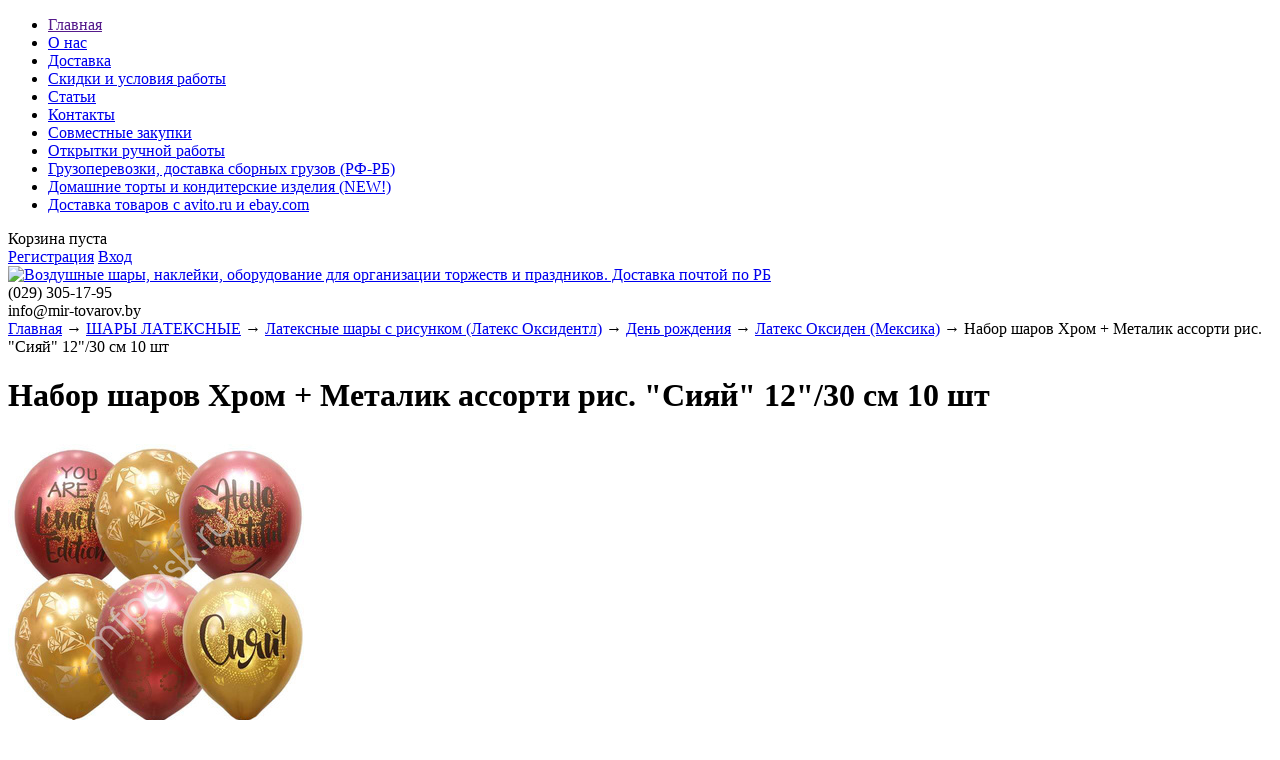

--- FILE ---
content_type: text/html; charset=UTF-8
request_url: http://mir-tovarov.by/products/nabor-sharov-hrom--metalik-assorti-ris-siyaj-1230-sm-10-sht
body_size: 22912
content:
<!DOCTYPE html>

<html>
<head>
	<base href="http://mir-tovarov.by/"/>
	<title>Набор шаров Хром + Металик ассорти рис. &quot;Сияй&quot; 12&quot;/30 см 10 шт</title>
	
	
	<meta http-equiv="Content-Type" content="text/html; charset=UTF-8" />
	<meta name="description" content="" />
	<meta name="keywords"    content="Набор шаров Хром + Металик ассорти рис. &quot;Сияй&quot; 12&quot;/30 см 10 шт,  Латекс Оксиден (Мексика), День рождения" />
	<meta name="viewport" content="width=1024"/>
	
	
	<link href="design/default_2/css/style.css" rel="stylesheet" type="text/css" media="screen"/>
	<link href="design/default_2/images/favicon.ico" rel="icon"          type="image/x-icon"/>
	<link href="design/default_2/images/favicon.ico" rel="shortcut icon" type="image/x-icon"/>
	
	
	<script src="js/jquery/jquery.js"  type="text/javascript"></script>
	
	
		
	
	<script type="text/javascript" src="js/fancybox/jquery.fancybox-1.3.4.pack.js"></script>
	<link rel="stylesheet" href="js/fancybox/jquery.fancybox-1.3.4.css" type="text/css" media="screen" />
	
	
	<script type="text/javascript" src="js/ctrlnavigate.js"></script>           
	
	
	<script src="design/default_2/js/jquery-ui.min.js"></script>
	<script src="design/default_2/js/ajax_cart.js"></script>
	
	
	<script src="/js/baloon/js/baloon.js" type="text/javascript"></script>
	<link   href="/js/baloon/css/baloon.css" rel="stylesheet" type="text/css" /> 
	
	
	
	<script src="js/autocomplete/jquery.autocomplete-min.js" type="text/javascript"></script>
	<style>
	.autocomplete-w1 { position:absolute; top:0px; left:0px; margin:6px 0 0 6px; /* IE6 fix: */ _background:none; _margin:1px 0 0 0; }
	.autocomplete { border:1px solid #999; background:#FFF; cursor:default; text-align:left; overflow-x:auto;  overflow-y: auto; margin:-6px 6px 6px -6px; /* IE6 specific: */ _height:350px;  _margin:0; _overflow-x:hidden; }
	.autocomplete .selected { background:#F0F0F0; }
	.autocomplete div { padding:2px 5px; white-space:nowrap; }
	.autocomplete strong { font-weight:normal; color:#4503A8; }
	</style>	
	<script>
	$(function() {
		//  Автозаполнитель поиска
		$(".input_search").autocomplete({
			serviceUrl:'ajax/search_products.php',
			minChars:1,
			noCache: false, 
			onSelect:
				function(value, data){
					 $(".input_search").closest('form').submit();
				},
			fnFormatResult:
				function(value, data, currentValue){
					var reEscape = new RegExp('(\\' + ['/', '.', '*', '+', '?', '|', '(', ')', '[', ']', '{', '}', '\\'].join('|\\') + ')', 'g');
					var pattern = '(' + currentValue.replace(reEscape, '\\$1') + ')';
	  				return (data.image?"<img align=absmiddle src='"+data.image+"'> ":'') + value.replace(new RegExp(pattern, 'gi'), '<strong>$1<\/strong>');
				}	
		});
	});
	</script>
	

 <script type="text/javascript" src="js/jquery/jquery.js"></script>
 <script langugage="javascript" type="text/javascript">
	$(document).ready(function() {
    initMenu('.categories ul');

function initMenu(id) {
    $(id + ' ul').hide().parent().addClass('subcat');
    if($(id).find('a.selected')) {
        $(id).find('a.selected').addClass('selected').parents('ul').show().parents('li').show();
    }
    else $(id + ' ul:first').show();
        $(id + ' a').click( function() {
        checkElement = $(this).next();
        if(checkElement.is('ul')) {
            if(!checkElement.is(':visible')) {
//                $(id + ' ul:visible').slideUp('normal');
                checkElement.slideDown('normal');
            } else
                checkElement.slideUp('normal');
            return false;
        }
    });
}})
         </script>
         		
			
</head>
<body>


	<!-- Верхняя строка -->
	<div id="top_background">
	<div id="top">
	
		<!-- Меню -->
		<ul id="menu">
							
								<li >
					<a data-page="1" href="">Главная</a>
				</li>
											
								<li >
					<a data-page="8" href="o-nas">О нас</a>
				</li>
											
								<li >
					<a data-page="3" href="dostavka">Доставка</a>
				</li>
											
								<li >
					<a data-page="10" href="skidki-i-usloviya-raboty">Скидки и условия работы</a>
				</li>
											
											
								<li >
					<a data-page="4" href="blog">Статьи</a>
				</li>
											
											
								<li >
					<a data-page="6" href="contact">Контакты</a>
				</li>
											
								<li >
					<a data-page="2" href="zakupki">Совместные закупки</a>
				</li>
											
								<li >
					<a data-page="9" href="otkrytki-ruchnoj-raboty">Открытки ручной работы</a>
				</li>
											
								<li >
					<a data-page="11" href="gruzoperevozki-dostavka-sbornyh-gruzov-rf-rb">Грузоперевозки, доставка сборных грузов (РФ-РБ)</a>
				</li>
											
								<li >
					<a data-page="12" href="domashnie-torty-i-konditerskie-izdeliya-new">Домашние торты и кондитерские изделия (NEW!)</a>
				</li>
											
								<li >
					<a data-page="14" href="dostavka-tovarov-s-avitoru-i-ebaycom-">Доставка товаров с avito.ru и ebay.com  </a>
				</li>
									</ul>
		<!-- Меню (The End) -->



		<!-- Корзина -->
		<div id="cart_informer">
			
			
	Корзина пуста

		</div>
		<!-- Корзина (The End)-->

		<!-- Вход пользователя -->
		<div id="account">
							<a id="register" href="user/register">Регистрация</a>
				<a id="login" href="user/login">Вход</a>
					</div>
		<!-- Вход пользователя (The End)-->

	</div>
	</div>
	<!-- Верхняя строка (The End)-->
	
	
	<!-- Шапка -->
	<div id="header">
		<div id="logo">
			<a href="/"><img src="design/default_2/images/logo.png" title="Воздушные шары, наклейки, оборудование для организации торжеств и праздников. Доставка почтой по РБ" alt="Воздушные шары, наклейки, оборудование для организации торжеств и праздников. Доставка почтой по РБ"/></a>
		</div>	
		<div id="contact">
			(029) <span id="phone">305-17-95</span>
			<div id="address">info@mir-tovarov.by</div>
		</div>	
	</div>
	<!-- Шапка (The End)--> 


                        
                        
	<!-- Вся страница --> 
	<div id="main">
	
		<!-- Основная часть --> 
		<div id="content">
			
<!-- Хлебные крошки /-->
<div id="path">
	<a href="./">Главная</a>
		→ <a href="catalog/shary-lateksnye">ШАРЫ ЛАТЕКСНЫЕ</a>
		→ <a href="catalog/lateksnye-shary-s-risunkom-lateks-oksidentl">Латексные шары с рисунком (Латекс Оксидентл)</a>
		→ <a href="catalog/den-rozhdeniya">День рождения</a>
			→ <a href="catalog/den-rozhdeniya/-lateks-oksiden-meksika"> Латекс Оксиден (Мексика)</a>
		→  Набор шаров Хром + Металик ассорти рис. &quot;Сияй&quot; 12&quot;/30 см 10 шт                
</div>
<!-- Хлебные крошки #End /-->

<h1 data-product="8508">Набор шаров Хром + Металик ассорти рис. &quot;Сияй&quot; 12&quot;/30 см 10 шт</h1>

<div class="product">

	<!-- Большое фото -->
		<div class="image">
		<a href="http://mir-tovarov.by/files/products/c7a4de086896438c61adf750f6193f9c.800x600w.jpg?a02a44520422fcfc2c04eadbe0a289f7" class="zoom" data-rel="group"><img src="http://mir-tovarov.by/files/products/c7a4de086896438c61adf750f6193f9c.300x300.jpg?aa0269fd5d448c3757051af003fc0652" alt="" /></a>
	</div>
		<!-- Большое фото (The End)-->

	<!-- Описание товара -->
	<div class="description">
	
		
		
				<!-- Выбор варианта товара -->
		<form class="variants" action="/cart">
			<table>
						<tr class="variant">
				<td>
					<input id="product_18750" name="variant" value="18750" type="radio" class="variant_radiobutton" checked />
				</td>
				<td>
					<label class="variant_name" for="product_18750">Набор шаров Хром + Металик ассорти рис. "Сияй" 12"/30 см 10 шт</label>				</td>
				<td>
										<span class="price">16.00 <span class="currency">бел. руб.</span></span>
				</td>
			</tr>
						<tr class="variant">
				<td>
					<input id="product_18751" name="variant" value="18751" type="radio" class="variant_radiobutton"  />
				</td>
				<td>
					<label class="variant_name" for="product_18751">Набор шаров Хром + Металик ассорти рис. "Сияй" 12"/30 см 10 шт (оптовая цена)</label>				</td>
				<td>
										<span class="price">10.60 <span class="currency">бел. руб.</span></span>
				</td>
			</tr>
						<tr class="variant">
				<td>
					<input id="product_18752" name="variant" value="18752" type="radio" class="variant_radiobutton"  />
				</td>
				<td>
					<label class="variant_name" for="product_18752">Набор шаров Хром + Металик ассорти рис. "Сияй" 12"/30 см 1 шт (наполненный гелием)</label>				</td>
				<td>
										<span class="price">0.00 <span class="currency">бел. руб.</span></span>
				</td>
			</tr>
						</table>
			<input type="submit" class="button" value="в корзину" data-result-text="добавлено"/>
		</form>
		<!-- Выбор варианта товара (The End) -->
					
	</div>
	<!-- Описание товара (The End)-->

	<!-- Дополнительные фото продукта -->
		<!-- Дополнительные фото продукта (The End)-->

	
		<!-- Характеристики товара -->
	<h2>Характеристики</h2>
	<ul class="features">
		<li>
		<label>Материал</label>
		<span>латекс</span>
	</li>
		</ul>
	<!-- Характеристики товара (The End)-->
	
	<!-- Соседние товары /-->
	<div id="back_forward">
					←&nbsp;<a class="prev_page_link" href="products/pastel-macaroons-assorti-ris-baby-girls-25sht-1230-sm">Пастель Macaroons ассорти рис. Baby Girls 25шт 12&quot;/30 см</a>
							<a class="next_page_link" href="products/nabor-sharov-assorti-ris-pikseli-25-sht-1230-sm">Набор шаров ассорти рис. Пиксели 25 шт 12&quot;/30 см</a>&nbsp;→
			</div>
	
</div>
<!-- Описание товара (The End)-->



<!-- Комментарии -->
<div id="comments">

	<h2>Комментарии</h2>
	
		<p>
		Пока нет комментариев
	</p>
		
	<!--Форма отправления комментария-->	
	<form class="comment_form" method="post">
		<h2>Написать комментарий</h2>
				<textarea class="comment_textarea" id="comment_text" name="text" data-format=".+" data-notice="Введите комментарий"></textarea><br />
		<div>
		<label for="comment_name">Имя</label>
		<input class="input_name" type="text" id="comment_name" name="name" value="" data-format=".+" data-notice="Введите имя"/><br />

		<input class="button" type="submit" name="comment" value="Отправить" />
		
		<label for="comment_captcha">Число</label>
		<div class="captcha"><img src="captcha/image.php?9133" alt='captcha'/></div> 
		<input class="input_captcha" id="comment_captcha" type="text" name="captcha_code" value="" data-format="\d\d\d\d" data-notice="Введите капчу"/>
		
		</div>
	</form>
	<!--Форма отправления комментария (The End)-->
	
</div>
<!-- Комментарии (The End) -->


<script>
$(function() {
	// Раскраска строк характеристик
	$(".features li:even").addClass('even');

	// Зум картинок
	$("a.zoom").fancybox({ 'hideOnContentClick' : true });
});
</script>


		</div>
		<!-- Основная часть (The End) --> 

		<div id="left">

			<!-- Поиск-->
			<div id="search">
				<form action="products">
					<input class="input_search" type="text" name="keyword" value="" placeholder="Поиск товара"/>
					<input class="button_search" value="" type="submit" />
				</form>
			</div>
			<!-- Поиск (The End)-->

			<!-- Меню каталога -->
			
			<div class=categories>

			
									<ul>
							
									<li>
						                                         <a  href="catalog/shary-folgirovannye" data-category="32">ШАРЫ ФОЛЬГИРОВАННЫЕ</a>
												<ul>
							
									<li>
						                                         <a  href="catalog/figurnye-shary" data-category="43">Фигурные шары</a>
												<ul>
							
									<li>
						                                         <a  href="catalog/bolshie" data-category="81">Большие</a>
												<ul>
							
									<li>
						                                         <a  href="catalog/figury-na-kazhdyj-den" data-category="82">Фигуры: на каждый день</a>
												
					</li>
											
									<li>
						                                         <a  href="catalog/figury-lyubov" data-category="190">Фигуры: любовь</a>
												
					</li>
											
									<li>
						                                         <a  href="catalog/figury-den-rozhdeniya" data-category="191">Фигуры: день рождения</a>
												
					</li>
											
									<li>
						                                         <a  href="catalog/figury-detyam" data-category="192">Фигуры: детям</a>
												
					</li>
											
									<li>
						                                         <a  href="catalog/figury-tehno" data-category="193">Фигуры: техно</a>
												
					</li>
											
									<li>
						                                         <a  href="catalog/figury-zhivotnye" data-category="208">Фигуры: животные</a>
												
					</li>
										</ul>
						
					</li>
											
									<li>
						                                         <a  href="catalog/mini-figurnye-shary" data-category="194">Мини фигурные шары</a>
												<ul>
							
									<li>
						                                         <a  href="catalog/mini-figury-detyam" data-category="195">мини фигуры детям</a>
												
					</li>
											
									<li>
						                                         <a  href="catalog/mini-figury-zhivotnye" data-category="212">Мини фигуры: животные</a>
												
					</li>
											
									<li>
						                                         <a  href="catalog/-mini-figury-samoduvy" data-category="457"> Мини фигуры: самодувы</a>
												
					</li>
										</ul>
						
					</li>
										</ul>
						
					</li>
											
									<li>
						                                         <a  href="catalog/shary-figurnye-malye" data-category="33">Шары фигурные малые</a>
												<ul>
							
									<li>
						                                         <a  href="catalog/minifigura-tsifra" data-category="34">Минифигура цифра</a>
												
					</li>
											
									<li>
						                                         <a  href="catalog/minifigura-bukva" data-category="35">Минифигура буква</a>
												
					</li>
											
									<li>
						                                         <a  href="catalog/mikromini-prochie" data-category="36">Микро/мини прочие</a>
												
					</li>
											
									<li>
						                                         <a  href="catalog/minifigura-an" data-category="144">Минифигура /an</a>
												
					</li>
											
									<li>
						                                         <a  href="catalog/minifigura-fm" data-category="145">Минифигура /fm</a>
												
					</li>
											
									<li>
						                                         <a  href="catalog/figura-shake" data-category="147">Фигура/ SHAKE</a>
												
					</li>
											
									<li>
						                                         <a  href="catalog/minifigura-agura" data-category="631">Минифигура Agura</a>
												
					</li>
										</ul>
						
					</li>
											
									<li>
						                                         <a  href="catalog/bez-risunka" data-category="52">Без рисунка</a>
												<ul>
							
									<li>
						                                         <a  href="catalog/babl" data-category="53">БАБЛ</a>
												
					</li>
											
									<li>
						                                         <a  href="catalog/bolshie-i-spetsialnye-figury" data-category="54">Большие и специальные фигуры</a>
												
					</li>
											
									<li>
						                                         <a  href="catalog/4-i-4gologrfm" data-category="55">4" и 4"гологр./fm</a>
												
					</li>
											
									<li>
						                                         <a  href="catalog/18-i-19an" data-category="137">18 "и 19"/an</a>
												
					</li>
											
									<li>
						                                         <a  href="catalog/18-i-18gologrfm" data-category="138">18 "и 18"гологр./fm</a>
												
					</li>
											
									<li>
						                                         <a  href="catalog/9-i-9gologrfm" data-category="139">9" и 9"гологр./fm</a>
												
					</li>
											
									<li>
						                                         <a  href="catalog/shary-dlya-fotopechati" data-category="594">Шары для фотопечати</a>
												
					</li>
											
									<li>
						                                         <a  href="catalog/bez-risunka-blesk-s" data-category="56">Без рисунка блеск (S)</a>
												
					</li>
										</ul>
						
					</li>
											
									<li>
						                                         <a  href="catalog/folgirovannye-shary-s-risunkom" data-category="73">Фольгированные шары с рисунком</a>
												<ul>
							
									<li>
						                                         <a  href="catalog/plastikovye-shary-" data-category="74">Пластиковые шары </a>
												
					</li>
											
									<li>
						                                         <a  href="catalog/detskaya-tematika-folga" data-category="76">Детская тематика (фольга)</a>
												
					</li>
											
									<li>
						                                         <a  href="catalog/na-kazhdyj-den-folga" data-category="100">На каждый день (фольга)</a>
												
					</li>
											
									<li>
						                                         <a  href="catalog/den-rozhdeniya-folga" data-category="101">День рождения (фольга)</a>
												
					</li>
											
									<li>
						                                         <a  href="catalog/lyubovnaya-tematika-folga" data-category="152">Любовная тематика (фольга)</a>
												
					</li>
											
									<li>
						                                         <a  href="catalog/pozdravlyayu-folga" data-category="185">Поздравляю (фольга)</a>
												
					</li>
											
									<li>
						                                         <a  href="catalog/ya-rodilsya-folga" data-category="187">Я родился (фольга)</a>
												
					</li>
										</ul>
						
					</li>
											
									<li>
						                                         <a  href="catalog/oformitelskaya-folga-conver" data-category="132">Оформительская фольга (Conver)</a>
												
					</li>
											
									<li>
						                                         <a  href="catalog/4-7-9-s-risunkom" data-category="436">4" 7" 9" с рисунком</a>
												<ul>
							
									<li>
						                                         <a  href="catalog/-9an" data-category="437"> 9"/an</a>
												
					</li>
											
									<li>
						                                         <a  href="catalog/-9fm" data-category="438"> 9"/fm</a>
												
					</li>
										</ul>
						
					</li>
											
									<li>
						                                         <a  href="catalog/-shary-3d" data-category="439"> Шары 3D</a>
												
					</li>
											
									<li>
						                                         <a  href="catalog/24-30-s-risunkom" data-category="440">24" 30" с рисунком</a>
												<ul>
							
									<li>
						                                         <a  href="catalog/-dzhambo" data-category="442"> Джамбо</a>
												
					</li>
											
									<li>
						                                         <a  href="catalog/dzhambo-v-upak" data-category="444">Джамбо в упак.</a>
												
					</li>
										</ul>
						
					</li>
											
									<li>
						                                         <a  href="catalog/hodyachie-shariki" data-category="445">Ходячие шарики</a>
												<ul>
							
									<li>
						                                         <a  href="catalog/shary-pod-gelij" data-category="571">Шары под гелий</a>
												
					</li>
											
									<li>
						                                         <a  href="catalog/shary-pod-vozduh" data-category="572">Шары под воздух</a>
												
					</li>
										</ul>
						
					</li>
											
									<li>
						                                         <a  href="catalog/18-20-s-risunkom" data-category="447">18" 20" с рисунком</a>
												<ul>
							
									<li>
						                                         <a  href="catalog/babl-1820" data-category="449">БАБЛ, 18”,20”</a>
												
					</li>
											
									<li>
						                                         <a  href="catalog/18-flexmetal" data-category="450">18" Flexmetal</a>
												
					</li>
											
									<li>
						                                         <a  href="catalog/18-agura" data-category="451">18" AGURA</a>
												
					</li>
											
									<li>
						                                         <a  href="catalog/18-anagram" data-category="460">18" Anagram</a>
												
					</li>
											
									<li>
						                                         <a  href="catalog/18-kitaj" data-category="462">18" Китай</a>
												
					</li>
											
									<li>
						                                         <a  href="catalog/18-partydeco" data-category="576">18" PartyDeco</a>
												
					</li>
											
									<li>
						                                         <a  href="catalog/18-20-qualatex" data-category="577">18", 20" Qualatex</a>
												
					</li>
											
									<li>
						                                         <a  href="catalog/18-grabo-betallic" data-category="578">18" Grabo, Betallic</a>
												
					</li>
										</ul>
						
					</li>
											
									<li>
						                                         <a  href="catalog/shary-figurnye-bolshie-" data-category="540">Шары фигурные большие </a>
												<ul>
							
									<li>
						                                         <a  href="catalog/figura-partydeco" data-category="541">Фигура PartyDeco</a>
												
					</li>
											
									<li>
						                                         <a  href="catalog/figura-betallic" data-category="542">Фигура Betallic</a>
												
					</li>
											
									<li>
						                                         <a  href="catalog/figura-anagram" data-category="543">Фигура Anagram</a>
												
					</li>
											
									<li>
						                                         <a  href="catalog/figura-qualatex" data-category="544">Фигура Qualatex</a>
												
					</li>
											
									<li>
						                                         <a  href="catalog/figura-kitaj" data-category="545">Фигура Китай</a>
												
					</li>
											
									<li>
						                                         <a  href="catalog/figura-bukva" data-category="546">Фигура буква</a>
												
					</li>
											
									<li>
						                                         <a  href="catalog/figura-tsifra" data-category="547">Фигура цифра</a>
												
					</li>
											
									<li>
						                                         <a  href="catalog/figura-grabo" data-category="548">Фигура GRABO</a>
												
					</li>
											
									<li>
						                                         <a  href="catalog/figura-agura" data-category="549">Фигура AGURA</a>
												
					</li>
											
									<li>
						                                         <a  href="catalog/figura-flexmetal" data-category="550">Фигура Flexmetal</a>
												
					</li>
											
									<li>
						                                         <a  href="catalog/figura-tsifra-na-podstavke" data-category="632">Фигура цифра на подставке</a>
												
					</li>
										</ul>
						
					</li>
										</ul>
						
					</li>
											
									<li>
						                                         <a  href="catalog/shary-lateksnye" data-category="37">ШАРЫ ЛАТЕКСНЫЕ</a>
												<ul>
							
									<li>
						                                         <a  href="catalog/lateksnye-shary-s-risunkom-lateks-oksidentl" data-category="38">Латексные шары с рисунком (Латекс Оксидентл)</a>
												<ul>
							
									<li>
						                                         <a  href="catalog/novyj-god" data-category="39">Новый год</a>
												
					</li>
											
									<li>
						                                         <a class="selected" href="catalog/den-rozhdeniya" data-category="40">День рождения</a>
												
					</li>
											
									<li>
						                                         <a  href="catalog/detskaya-tematika" data-category="41">Детская тематика</a>
												
					</li>
											
									<li>
						                                         <a  href="catalog/na-kazhdyj-den" data-category="42">На каждый день</a>
												
					</li>
											
									<li>
						                                         <a  href="catalog/lyubovnaya-tematika" data-category="51">Любовная тематика</a>
												
					</li>
											
									<li>
						                                         <a  href="catalog/bolshie-shary-s-risunkom" data-category="64">Большие шары с рисунком</a>
												
					</li>
											
									<li>
						                                         <a  href="catalog/prazdnichnaya-tematika" data-category="65">Праздничная тематика</a>
												
					</li>
											
									<li>
						                                         <a  href="catalog/panch-boly-s-risunkom" data-category="239">Панч болы с рисунком</a>
												
					</li>
											
									<li>
						                                         <a  href="catalog/svadebnaya-tematika" data-category="240">Свадебная тематика</a>
												
					</li>
										</ul>
						
					</li>
											
									<li>
						                                         <a  href="catalog/-figurnye-lateksnye-shary--shdm-malenkie-upakovki-lateks-oksidentl" data-category="68"> Фигурные латексные шары , ШДМ, маленькие упаковки (Латекс Оксидентл)</a>
												<ul>
							
									<li>
						                                         <a  href="catalog/linkingi" data-category="166">Линкинги</a>
												
					</li>
											
									<li>
						                                         <a  href="catalog/shary-dlya-modelirovaniya" data-category="142">Шары для моделирования</a>
												<ul>
							
									<li>
						                                         <a  href="catalog/dekorator-dlya-modelirovaniya" data-category="143">Декоратор для моделирования</a>
												
					</li>
											
									<li>
						                                         <a  href="catalog/assorti-shdm" data-category="181">Ассорти шдм</a>
												
					</li>
											
									<li>
						                                         <a  href="catalog/pastel-dlya-modelirovaniya" data-category="183">Пастель для моделирования</a>
												
					</li>
											
									<li>
						                                         <a  href="catalog/sempertex" data-category="276">Sempertex</a>
												
					</li>
										</ul>
						
					</li>
											
									<li>
						                                         <a  href="catalog/-serdtsa-lateksnye-s-risunkom" data-category="174"> Сердца латексные с рисунком</a>
												
					</li>
											
									<li>
						                                         <a  href="catalog/bez-risunka_2" data-category="176">Сердца латексные без рисунка</a>
												<ul>
							
									<li>
						                                         <a  href="catalog/assorti-serdets" data-category="177">Ассорти сердец</a>
												
					</li>
											
									<li>
						                                         <a  href="catalog/dekorator-serdtsa" data-category="178">Декоратор сердца</a>
												
					</li>
											
									<li>
						                                         <a  href="catalog/pastel-serdtsa" data-category="180">Пастель сердца</a>
												
					</li>
										</ul>
						
					</li>
											
									<li>
						                                         <a  href="catalog/vozdushnye-shary-v-malenkih-upakovkah" data-category="71">Воздушные шары в маленьких упаковках</a>
												<ul>
							
									<li>
						                                         <a  href="catalog/nabor-sharov-na-strip-lente" data-category="72">Набор шаров на стрип-ленте</a>
												
					</li>
											
									<li>
						                                         <a  href="catalog/shary-so-svetodiodami" data-category="103">Шары со светодиодами</a>
												
					</li>
											
									<li>
						                                         <a  href="catalog/shary-s-risunkom" data-category="104">Шары с рисунком</a>
												
					</li>
											
									<li>
						                                         <a  href="catalog/shary-bez-risunka" data-category="173">Шары без рисунка</a>
												
					</li>
										</ul>
						
					</li>
											
									<li>
						                                         <a  href="catalog/figurnye-lateksnye-shary" data-category="105">Фигурные латексные шары</a>
												
					</li>
										</ul>
						
					</li>
											
									<li>
						                                         <a  href="catalog/lateksnye-vozdushnye-shary-bez-risunka-lateks-oksidentl" data-category="57">Латексные воздушные шары без рисунка (Латекс Оксидентл)</a>
												<ul>
							
									<li>
						                                         <a  href="catalog/kruglye-po-tsvetam" data-category="58">Круглые по цветам</a>
												<ul>
							
									<li>
						                                         <a  href="catalog/lateksnye-shary-mnogotsvetnye" data-category="59">Латексные шары многоцветные</a>
												
					</li>
											
									<li>
						                                         <a  href="catalog/lateksnye-shary-metallik" data-category="140">Латексные шары металлик</a>
												
					</li>
											
									<li>
						                                         <a  href="catalog/lateksnye-shary-dekorator" data-category="141">Латексные шары декоратор</a>
												
					</li>
											
									<li>
						                                         <a  href="catalog/lateksnye-shary-perlamutr" data-category="163">Латексные шары перламутр</a>
												
					</li>
											
									<li>
						                                         <a  href="catalog/lateksnye-shary-pastel" data-category="164">Латексные шары пастель</a>
												
					</li>
											
									<li>
						                                         <a  href="catalog/lateksnye-shary-hromirovannye" data-category="486">Латексные шары хромированные</a>
												
					</li>
										</ul>
						
					</li>
											
									<li>
						                                         <a  href="catalog/kruglye-assorti" data-category="60">Круглые ассорти</a>
												
					</li>
											
									<li>
						                                         <a  href="catalog/kruglye-bolshie" data-category="61">Круглые большие</a>
												<ul>
							
									<li>
						                                         <a  href="catalog/bolshie-shary-pastel" data-category="62">Большие шары пастель</a>
												
					</li>
											
									<li>
						                                         <a  href="catalog/bolshie-shary-dekorator" data-category="63">Большие шары декоратор</a>
												
					</li>
											
									<li>
						                                         <a  href="catalog/bolshie-shary-metallik" data-category="148">Большие шары металлик</a>
												
					</li>
										</ul>
						
					</li>
										</ul>
						
					</li>
											
									<li>
						                                         <a  href="catalog/-shariki-v-bankah" data-category="463"> Шарики в банках</a>
												
					</li>
											
									<li>
						                                         <a  href="catalog/shdm" data-category="464">ШДМ</a>
												<ul>
							
									<li>
						                                         <a  href="catalog/shdm-eut-kitaj" data-category="590">ШДМ ЕУТ (Китай)</a>
												
					</li>
											
									<li>
						                                         <a  href="catalog/shdm-everts-malajziya" data-category="591">ШДМ Everts (Малайзия)</a>
												
					</li>
											
									<li>
						                                         <a  href="catalog/shdm-gemar-italiya" data-category="595">ШДМ Gemar (Италия)</a>
												
					</li>
											
									<li>
						                                         <a  href="catalog/shdm-qualatex-ssha" data-category="596">ШДМ Qualatex (США)</a>
												
					</li>
										</ul>
						
					</li>
											
									<li>
						                                         <a  href="catalog/spetsialnye" data-category="465">Специальные</a>
												<ul>
							
									<li>
						                                         <a  href="catalog/dlya-upakovki" data-category="466">Для упаковки</a>
												
					</li>
											
									<li>
						                                         <a  href="catalog/mnogotsvetnye" data-category="467">Многоцветные</a>
												
					</li>
											
									<li>
						                                         <a  href="catalog/linkoluny-gem" data-category="468">Линколуны Gem.</a>
												
					</li>
										</ul>
						
					</li>
											
									<li>
						                                         <a  href="catalog/-figurnye---serdtsa" data-category="469"> Фигурные - сердца</a>
												<ul>
							
									<li>
						                                         <a  href="catalog/serdtsa" data-category="470">Сердца</a>
												
					</li>
											
									<li>
						                                         <a  href="catalog/serdtsa-s-ris" data-category="471">Сердца с рис</a>
												
					</li>
										</ul>
						
					</li>
											
									<li>
						                                         <a  href="catalog/shary-bolshie" data-category="472">Шары большие</a>
												<ul>
							
									<li>
						                                         <a  href="catalog/vinilovye" data-category="473">Виниловые</a>
												
					</li>
											
									<li>
						                                         <a  href="catalog/iz-naturalnogo-lateksa" data-category="474">Из натурального латекса</a>
												
					</li>
											
									<li>
						                                         <a  href="catalog/iz-sinteticheskogo-lateksa" data-category="475">Из синтетического латекса</a>
												
					</li>
											
									<li>
						                                         <a  href="catalog/rossijskoe-proizvodstvo" data-category="476">Российское производство</a>
												
					</li>
										</ul>
						
					</li>
											
									<li>
						                                         <a  href="catalog/panch-boll" data-category="477">Панч-болл</a>
												
					</li>
											
									<li>
						                                         <a  href="catalog/figurnye-shary-prochie" data-category="478">Фигурные шары (прочие)</a>
												
					</li>
											
									<li>
						                                         <a  href="catalog/nabory-v-upakovkah" data-category="479">Наборы в упаковках</a>
												
					</li>
											
									<li>
						                                         <a  href="catalog/-assorti-bez-risunka" data-category="481"> Ассорти без рисунка</a>
												
					</li>
											
									<li>
						                                         <a  href="catalog/-kruglye-s-risunkom" data-category="482"> Круглые с рисунком</a>
												<ul>
							
									<li>
						                                         <a  href="catalog/shar-s-risunkom" data-category="483">Шар с рисунком</a>
												
					</li>
											
									<li>
						                                         <a  href="catalog/shelkografiya" data-category="484">Шелкография</a>
												
					</li>
											
									<li>
						                                         <a  href="catalog/ofset" data-category="485">Офсет</a>
												
					</li>
										</ul>
						
					</li>
											
									<li>
						                                         <a  href="catalog/kruglye-bez-risunka" data-category="508">Круглые без рисунка</a>
												<ul>
							
									<li>
						                                         <a  href="catalog/belbal-75-belgiya" data-category="509">Belbal 75 (Бельгия)</a>
												
					</li>
											
									<li>
						                                         <a  href="catalog/belbal-85-belgiya" data-category="510">Belbal 85 (Бельгия)</a>
												
					</li>
											
									<li>
						                                         <a  href="catalog/belbal-105-belgiya" data-category="511">Belbal 105 (Бельгия)</a>
												
					</li>
											
									<li>
						                                         <a  href="catalog/belbal-120-belgiya" data-category="512">Belbal 120 (Бельгия)</a>
												
					</li>
											
									<li>
						                                         <a  href="catalog/belbal-150-belgiya" data-category="630">Belbal 150 (Бельгия)</a>
												
					</li>
											
									<li>
						                                         <a  href="catalog/everts-5-malajziya" data-category="513">Everts 5" (Малайзия)</a>
												
					</li>
											
									<li>
						                                         <a  href="catalog/everts-12-malajziya" data-category="514">Everts 12" (Малайзия)</a>
												
					</li>
											
									<li>
						                                         <a  href="catalog/everts-14-malajziya" data-category="610">Everts 14" (Малайзия)</a>
												
					</li>
											
									<li>
						                                         <a  href="catalog/everts-18-malajziya" data-category="515">Everts 18" (Малайзия)</a>
												
					</li>
											
									<li>
						                                         <a  href="catalog/everts-24-malajziya" data-category="516">Everts 24" (Малайзия)</a>
												
					</li>
											
									<li>
						                                         <a  href="catalog/gemar-5-italiya" data-category="522">Gemar 5" (Италия)</a>
												
					</li>
											
									<li>
						                                         <a  href="catalog/gemar-10-italiya" data-category="523">Gemar 10" (Италия)</a>
												
					</li>
											
									<li>
						                                         <a  href="catalog/gemar-12-italiya" data-category="524">Gemar 12" (Италия)</a>
												
					</li>
											
									<li>
						                                         <a  href="catalog/gemar-14-italiya" data-category="525">Gemar 14" (Италия)</a>
												
					</li>
											
									<li>
						                                         <a  href="catalog/gemar-18-italiya" data-category="526">Gemar 18" (Италия)</a>
												
					</li>
											
									<li>
						                                         <a  href="catalog/gemar-27-italiya" data-category="527">Gemar 27" (Италия)</a>
												
					</li>
											
									<li>
						                                         <a  href="catalog/qualatex-5-ssha" data-category="528">Qualatex 5" (США)</a>
												
					</li>
											
									<li>
						                                         <a  href="catalog/qualatex-7-ssha" data-category="529">Qualatex 7" (США)</a>
												
					</li>
											
									<li>
						                                         <a  href="catalog/qualatex-11-ssha" data-category="530">Qualatex 11" (США)</a>
												
					</li>
											
									<li>
						                                         <a  href="catalog/qualatex-16-ssha" data-category="531">Qualatex 16" (США)</a>
												
					</li>
											
									<li>
						                                         <a  href="catalog/qualatex-30-3-ssha" data-category="532">Qualatex 30"-3' (США)</a>
												
					</li>
											
									<li>
						                                         <a  href="catalog/eut-5-kitaj" data-category="533">ЕУТ 5" (Китай)</a>
												
					</li>
											
									<li>
						                                         <a  href="catalog/eut-10-kitaj" data-category="534">ЕУТ 10" (Китай)</a>
												
					</li>
											
									<li>
						                                         <a  href="catalog/eut-12-kitaj" data-category="535">ЕУТ 12" (Китай)</a>
												
					</li>
											
									<li>
						                                         <a  href="catalog/-eut-18-kitaj" data-category="608"> ЕУТ 18" (Китай)</a>
												
					</li>
											
									<li>
						                                         <a  href="catalog/-eut-36-kitaj" data-category="609"> ЕУТ 36" (Китай)</a>
												
					</li>
										</ul>
						
					</li>
										</ul>
						
					</li>
											
									<li>
						                                         <a  href="catalog/bumaga-dekorativnaya" data-category="491">БУМАГА ДЕКОРАТИВНАЯ</a>
												<ul>
							
									<li>
						                                         <a  href="catalog/Бумага_декоративная" data-category="492">Подвески</a>
												
					</li>
											
									<li>
						                                         <a  href="catalog/Бумага_декоративная_2" data-category="493">Фанты</a>
												
					</li>
											
									<li>
						                                         <a  href="catalog/Бумага_декоративная_3" data-category="494">Баннеры </a>
												
					</li>
											
									<li>
						                                         <a  href="catalog/-shary" data-category="496"> Шары</a>
												
					</li>
											
									<li>
						                                         <a  href="catalog/kartochki" data-category="497">Карточки</a>
												
					</li>
											
									<li>
						                                         <a  href="catalog/girlyandy" data-category="498">Гирлянды.</a>
												
					</li>
											
									<li>
						                                         <a  href="catalog/figury" data-category="502">Фигуры</a>
												<ul>
							
									<li>
						                                         <a  href="catalog/figury-nastolnye" data-category="503">Фигуры настольные</a>
												
					</li>
											
									<li>
						                                         <a  href="catalog/figury-podvesnye" data-category="504">Фигуры подвесные</a>
												
					</li>
										</ul>
						
					</li>
											
									<li>
						                                         <a  href="catalog/aksessuary" data-category="505">Аксессуары</a>
												
					</li>
										</ul>
						
					</li>
											
									<li>
						                                         <a  href="catalog/oborudovanie-dlya-vozdushnyh-sharov" data-category="88">ОБОРУДОВАНИЕ ДЛЯ ВОЗДУШНЫХ ШАРОВ</a>
												<ul>
							
									<li>
						                                         <a  href="catalog/aksessuary-i-oborudovanie-dlya-oformitelej" data-category="89">Аксессуары и оборудование для оформителей</a>
												<ul>
							
									<li>
						                                         <a  href="catalog/pakety-dlya-sharov" data-category="90">Пакеты для шаров</a>
												
					</li>
											
									<li>
						                                         <a  href="catalog/svetodiody-dlya-vozdushnyh-sharov" data-category="92">Светодиоды для воздушных шаров</a>
												
					</li>
											
									<li>
						                                         <a  href="catalog/naklejki-na-vozdushnye-shary" data-category="243">Наклейки на воздушные шары</a>
												
					</li>
											
									<li>
						                                         <a  href="catalog/leska" data-category="244">Леска</a>
												
					</li>
											
									<li>
						                                         <a  href="catalog/skotch" data-category="245">Скотч</a>
												
					</li>
										</ul>
						
					</li>
											
									<li>
						                                         <a  href="catalog/palochki-i-nasadki" data-category="91">Палочки и насадки</a>
												
					</li>
											
									<li>
						                                         <a  href="catalog/gruziki" data-category="155">Грузики</a>
												
					</li>
											
									<li>
						                                         <a  href="catalog/lenta" data-category="205">Лента</a>
												
					</li>
											
									<li>
						                                         <a  href="catalog/-nasosy-kompressory-zapajschiki" data-category="258"> Насосы, компрессоры, запайщики</a>
												
					</li>
											
									<li>
						                                         <a  href="catalog/oborudovanie-dlya-upakovki-v-shar" data-category="261">Оборудование для упаковки в шар</a>
												
					</li>
										</ul>
						
					</li>
											
									<li>
						                                         <a  href="catalog/karnavalno-prazdnichnaya-produktsiya" data-category="6">КАРНАВАЛЬНО-ПРАЗДНИЧНАЯ ПРОДУКЦИЯ</a>
												<ul>
							
									<li>
						                                         <a  href="catalog/vse-dlya-prazdnika-i-karnavala" data-category="7">Все для праздника и карнавала</a>
												<ul>
							
									<li>
						                                         <a  href="catalog/ukrasheniya-dlya-pomescheniya" data-category="8">Украшения для помещения</a>
												<ul>
							
									<li>
						                                         <a  href="catalog/bumazhnye-girlyadny-i-vympely" data-category="9">Бумажные гирлядны и вымпелы</a>
												
					</li>
											
									<li>
						                                         <a  href="catalog/novogodnie-ukrasheniya" data-category="27">Новогодние украшения</a>
												
					</li>
											
									<li>
						                                         <a  href="catalog/girlyandy-tassel" data-category="93">Гирлянды тассел</a>
												
					</li>
											
									<li>
						                                         <a  href="catalog/pompony" data-category="146">Помпоны</a>
												
					</li>
											
									<li>
						                                         <a  href="catalog/bumazhnye-podveski" data-category="247">Бумажные подвески</a>
												
					</li>
										</ul>
						
					</li>
											
									<li>
						                                         <a  href="catalog/karnavalnye-aksessuary-i-nabory" data-category="26">Карнавальные аксессуары и наборы</a>
												
					</li>
											
									<li>
						                                         <a  href="catalog/kolpachki-shlyapy-obodki" data-category="125">Колпачки, шляпы, ободки</a>
												<ul>
							
									<li>
						                                         <a  href="catalog/obodki_2" data-category="126">Ободки</a>
												
					</li>
											
									<li>
						                                         <a  href="catalog/shlyapy_2" data-category="127">Шляпы</a>
												
					</li>
											
									<li>
						                                         <a  href="catalog/kolpachki_2" data-category="222">Колпачки</a>
												
					</li>
										</ul>
						
					</li>
											
									<li>
						                                         <a  href="catalog/serpantin-i-konfetti" data-category="83">Серпантин и Конфетти</a>
												<ul>
							
									<li>
						                                         <a  href="catalog/konfetti" data-category="84">Конфетти</a>
												
					</li>
											
									<li>
						                                         <a  href="catalog/perya-blestki-penoplastovye-shariki" data-category="85">Перья, блестки, пенопластовые шарики</a>
												
					</li>
										</ul>
						
					</li>
											
									<li>
						                                         <a  href="catalog/ordena-medali-znachki" data-category="106">Ордена, медали, значки</a>
												
					</li>
											
									<li>
						                                         <a  href="catalog/-lenty-vypusknika-georgievskaya-yubilyara" data-category="116"> Ленты: выпускника, георгиевская, юбиляра</a>
												
					</li>
											
									<li>
						                                         <a  href="catalog/pariki" data-category="122">Парики</a>
												
					</li>
											
									<li>
						                                         <a  href="catalog/karnavalnye-ochki" data-category="196">Карнавальные очки</a>
												
					</li>
											
									<li>
						                                         <a  href="catalog/karnavalnye-maski" data-category="266">Карнавальные маски</a>
												
					</li>
											
									<li>
						                                         <a  href="catalog/gavajskaya-vecherinka" data-category="268">Гавайская вечеринка</a>
												
					</li>
											
									<li>
						                                         <a  href="catalog/aksessuary-dlya-bolelschikov" data-category="273">Аксессуары для болельщиков</a>
												
					</li>
											
									<li>
						                                         <a  href="catalog/flazhki" data-category="274">Флажки</a>
												
					</li>
											
									<li>
						                                         <a  href="catalog/nebesnye-fonariki" data-category="281">Небесные фонарики</a>
												
					</li>
											
									<li>
						                                         <a  href="catalog/upakovka-polisilk-korobki" data-category="285">Упаковка (полисилк, коробки)</a>
												
					</li>
											
									<li>
						                                         <a  href="catalog/marbls-i-dekorativnye-businy-iz-plastika" data-category="370">Марблс и декоративные бусины из пластика</a>
												<ul>
							
									<li>
						                                         <a  href="catalog/dekorativnye-businy-iz-plastika" data-category="371">Декоративные бусины из пластика</a>
												
					</li>
											
									<li>
						                                         <a  href="catalog/kapli-iz-stekla-16-18mm" data-category="372">Капли из стекла 16-18мм</a>
												
					</li>
											
									<li>
						                                         <a  href="catalog/kapli-iz-stekla-30-38-mm" data-category="374">Капли из стекла 30-38 мм</a>
												
					</li>
											
									<li>
						                                         <a  href="catalog/figurki-iz-tsvetnogo-stekla" data-category="376">Фигурки из цветного стекла</a>
												
					</li>
										</ul>
						
					</li>
											
									<li>
						                                         <a  href="catalog/fotobutaforiya" data-category="425">Фотобутафория</a>
												
					</li>
										</ul>
						
					</li>
											
									<li>
						                                         <a  href="catalog/svadebnye-aksessuary" data-category="94">Свадебные аксессуары</a>
												<ul>
							
									<li>
						                                         <a  href="catalog/dengi-dlya-vykupa" data-category="95">Деньги для выкупа</a>
												
					</li>
											
									<li>
						                                         <a  href="catalog/ukrasheniya-svadebnogo-zala" data-category="109">Украшения свадебного зала</a>
												
					</li>
											
									<li>
						                                         <a  href="catalog/lepestki-roz-i-konfetti" data-category="227">Лепестки роз и конфетти</a>
												
					</li>
											
									<li>
						                                         <a  href="catalog/bonbonerki" data-category="361">Бонбоньерки</a>
												
					</li>
											
									<li>
						                                         <a  href="catalog/rushniki" data-category="362">Рушники</a>
												
					</li>
											
									<li>
						                                         <a  href="catalog/lenty-svidetelej-na-svadbu" data-category="364">Ленты свидетелей на свадьбу</a>
												
					</li>
											
									<li>
						                                         <a  href="catalog/ukrasheniya-dlya-avtomobilya" data-category="368">Украшения для автомобиля</a>
												
					</li>
										</ul>
						
					</li>
											
									<li>
						                                         <a  href="catalog/barnye-aksessuary_3" data-category="317">  Одноразовая посуда, барные аксессуары </a>
												<ul>
							
									<li>
						                                         <a  href="catalog/barnye-aksessuary_4" data-category="318">Барные аксессуары</a>
												<ul>
							
									<li>
						                                         <a  href="catalog/shpazhki_2" data-category="319">Шпажки</a>
												
					</li>
											
									<li>
						                                         <a  href="catalog/trubochki-dlya-koktejlej_2" data-category="320">Трубочки для коктейлей</a>
												
					</li>
											
									<li>
						                                         <a  href="catalog/palochki-dlya-koktejlej" data-category="321">Палочки для коктейлей</a>
												
					</li>
										</ul>
						
					</li>
											
									<li>
						                                         <a  href="catalog/odnorazovaya-posuda-dlya-prazdnika_2" data-category="322">Одноразовая посуда для праздника</a>
												<ul>
							
									<li>
						                                         <a  href="catalog/kollektsiya-zabavnye-zveryata" data-category="326">Коллекция "Забавные зверята"</a>
												
					</li>
											
									<li>
						                                         <a  href="catalog/kollektsiya-prazdnichnoe-nastroenie" data-category="327">Коллекция "Праздничное настроение"</a>
												
					</li>
											
									<li>
						                                         <a  href="catalog/kollektsiya-tort-yarkij_2" data-category="328">Коллекция "Торт яркий"</a>
												
					</li>
											
									<li>
						                                         <a  href="catalog/kollektsiya-prazdnichnyj-tort" data-category="329">Коллекция "Праздничный торт"</a>
												
					</li>
											
									<li>
						                                         <a  href="catalog/kollektsiya-militari" data-category="330">Коллекция "Милитари"</a>
												
					</li>
											
									<li>
						                                         <a  href="catalog/kollektsiya-veselyj-pirat" data-category="333">Коллекция "Веселый пират"</a>
												
					</li>
											
									<li>
						                                         <a  href="catalog/kollektsiya-s-dnem-rozhdeniya-russkaya-versiya" data-category="334">Коллекция "С днем рождения русская версия"</a>
												
					</li>
											
									<li>
						                                         <a  href="catalog/detskaya-posuda-tachkitachki-2_2" data-category="336">Детская посуда "Тачки/Тачки-2"</a>
												
					</li>
											
									<li>
						                                         <a  href="catalog/odnorazovaya-posuda-margaritki" data-category="338">Одноразовая посуда Маргаритки</a>
												
					</li>
											
									<li>
						                                         <a  href="catalog/kollektsiya-party-gipls" data-category="339">Коллекция "Party Gipls"</a>
												
					</li>
											
									<li>
						                                         <a  href="catalog/kollektsiya-volshebnye-pitomtsy" data-category="341">Коллекция "Волшебные питомцы"</a>
												
					</li>
											
									<li>
						                                         <a  href="catalog/kollektsiya-angry-birds-stella" data-category="342">Коллекция "Angry Birds Stella"</a>
												
					</li>
											
									<li>
						                                         <a  href="catalog/kollektsiya-moya-printsessa" data-category="346">Коллекция "Моя Принцесса"</a>
												
					</li>
											
									<li>
						                                         <a  href="catalog/kollektsiya-holodnoe-serdtse" data-category="347">Коллекция "Холодное сердце"</a>
												
					</li>
											
									<li>
						                                         <a  href="catalog/kollektsiya-loshadki-i-malyshi_2" data-category="348">Коллекция "Лошадки и малыши"</a>
												
					</li>
											
									<li>
						                                         <a  href="catalog/kollektsiya-ded-moroz-i-snegurochka" data-category="350">Коллекция "Дед Мороз и Снегурочка"</a>
												
					</li>
											
									<li>
						                                         <a  href="catalog/odnorazovaya-posuda-veselyj-zoopark" data-category="351">Одноразовая посуда «Веселый зоопарк»</a>
												
					</li>
											
									<li>
						                                         <a  href="catalog/odnorazovaya-posuda-detskaya-kollektsiya" data-category="352">Одноразовая посуда «Детская коллекция»</a>
												
					</li>
											
									<li>
						                                         <a  href="catalog/odnorazovaya-posuda-morskie-zhiteli" data-category="355">Одноразовая посуда «Морские жители»</a>
												
					</li>
											
									<li>
						                                         <a  href="catalog/odnorazovaya-posuda-smajl" data-category="357">Одноразовая посуда «Смайл»</a>
												
					</li>
											
									<li>
						                                         <a  href="catalog/kollektsiya-minony_2" data-category="384">Коллекция "Миньоны"</a>
												
					</li>
											
									<li>
						                                         <a  href="catalog/kollektsiya-goroshek_2" data-category="385">Коллекция "Горошек"</a>
												
					</li>
											
									<li>
						                                         <a  href="catalog/kollektsiya-disnej-tsum-tsum-tsum-tsum_2" data-category="388">Коллекция "Дисней Цум Цум (Tsum Tsum)"</a>
												
					</li>
											
									<li>
						                                         <a  href="catalog/kollektsiya-futbol_2" data-category="389">Коллекция "Футбол"</a>
												
					</li>
											
									<li>
						                                         <a  href="catalog/kollektsiya-edinorog_2" data-category="390">Коллекция "Единорог"</a>
												
					</li>
											
									<li>
						                                         <a  href="catalog/kollektsiya-emotsii_2" data-category="391">Коллекция "Эмоции"</a>
												
					</li>
											
									<li>
						                                         <a  href="catalog/kollektsiya-happy-birthday-gollivud_2" data-category="392">Коллекция "Happy Birthday Голливуд"</a>
												
					</li>
											
									<li>
						                                         <a  href="catalog/kollektsiya-happy-birthday-tiffani_2" data-category="393">Коллекция "Happy Birthday Тиффани"</a>
												
					</li>
											
									<li>
						                                         <a  href="catalog/kollektsiya-komiksy-den-rozhdeniya_2" data-category="394">Коллекция "Комиксы День Рождения"</a>
												
					</li>
											
									<li>
						                                         <a  href="catalog/kollektsiya-ponchiki_2" data-category="395">Коллекция "Пончики"</a>
												
					</li>
											
									<li>
						                                         <a  href="catalog/kollektsiya-schenyachij-patrul_2" data-category="397">Коллекция "Щенячий Патруль"</a>
												
					</li>
											
									<li>
						                                         <a  href="catalog/kollektsiya-black_2" data-category="398">Коллекция "Black"</a>
												
					</li>
											
									<li>
						                                         <a  href="catalog/kollektsiya-blue_2" data-category="399">Коллекция "Blue"</a>
												
					</li>
											
									<li>
						                                         <a  href="catalog/kollektsiya-light-blue_2" data-category="400">Коллекция "Light Blue"</a>
												
					</li>
											
									<li>
						                                         <a  href="catalog/kollektsiya-green_2" data-category="401">Коллекция "Green"</a>
												
					</li>
											
									<li>
						                                         <a  href="catalog/kollektsiya-hot-pink_2" data-category="402">Коллекция "Hot Pink"</a>
												
					</li>
											
									<li>
						                                         <a  href="catalog/kollektsiya-orange_2" data-category="403">Коллекция "Orange"</a>
												
					</li>
											
									<li>
						                                         <a  href="catalog/kollektsiya-pink_2" data-category="404">Коллекция "Pink"</a>
												
					</li>
											
									<li>
						                                         <a  href="catalog/kollektsiya-purple_2" data-category="405">Коллекция "Purple"</a>
												
					</li>
											
									<li>
						                                         <a  href="catalog/kollektsiya-red_2" data-category="406">Коллекция "Red"</a>
												
					</li>
											
									<li>
						                                         <a  href="catalog/kollektsiya-yellow_2" data-category="407">Коллекция "Yellow"</a>
												
					</li>
											
									<li>
						                                         <a  href="catalog/kollektsiya-lama_2" data-category="408">Коллекция "Лама"</a>
												
					</li>
											
									<li>
						                                         <a  href="catalog/kollektsiya-rosegold" data-category="413">Коллекция "Rose/Gold"</a>
												
					</li>
											
									<li>
						                                         <a  href="catalog/-kollektsiya-summer-time" data-category="414">  Коллекция "Summer Time"</a>
												
					</li>
											
									<li>
						                                         <a  href="catalog/kollektsiya-koshki" data-category="416">Коллекция "Кошки"</a>
												
					</li>
											
									<li>
						                                         <a  href="catalog/kollektsiya-ledi-bag" data-category="417">Коллекция "Леди Баг"</a>
												
					</li>
											
									<li>
						                                         <a  href="catalog/kollektsiya-makaruny" data-category="418">Коллекция "Макаруны"</a>
												
					</li>
											
									<li>
						                                         <a  href="catalog/-kollektsiya-raduzhnaya" data-category="419"> Коллекция "Радужная"</a>
												
					</li>
											
									<li>
						                                         <a  href="catalog/kollektsiya-s-dnem-rozhdeniya-svechi" data-category="420">Коллекция "С Днем Рождения Свечи"</a>
												
					</li>
											
									<li>
						                                         <a  href="catalog/kollektsiya-frukty" data-category="427">Коллекция "Фрукты"</a>
												
					</li>
											
									<li>
						                                         <a  href="catalog/kollektsiya-cheshuya" data-category="428">Коллекция "Чешуя"</a>
												
					</li>
											
									<li>
						                                         <a  href="catalog/kollektsiya-lol" data-category="429">Коллекция "LOL"</a>
												
					</li>
											
									<li>
						                                         <a  href="catalog/kollektsiya-lesnye-zhiteli" data-category="431">Коллекция "Лесные жители"</a>
												
					</li>
											
									<li>
						                                         <a  href="catalog/kollektsiya-morskoj-edinorog-" data-category="432">Коллекция "Морской Единорог" </a>
												
					</li>
											
									<li>
						                                         <a  href="catalog/kollektsiya-panda" data-category="434">Коллекция "Панда"</a>
												
					</li>
											
									<li>
						                                         <a  href="catalog/kollektsiya-kosmos" data-category="448">Коллекция "Космос"</a>
												
					</li>
											
									<li>
						                                         <a  href="catalog/kollektsiya-snezhinki" data-category="487">Коллекция "Снежинки"</a>
												
					</li>
											
									<li>
						                                         <a  href="catalog/kollektsiya-kapkejki" data-category="488">Коллекция "Капкейки"</a>
												
					</li>
											
									<li>
						                                         <a  href="catalog/kollektsiya-dengi" data-category="489">Коллекция "Деньги"</a>
												
					</li>
											
									<li>
						                                         <a  href="catalog/-kollektsiya-happy-day" data-category="490"> Коллекция "Happy Day"</a>
												
					</li>
											
									<li>
						                                         <a  href="catalog/kollektsiya-wild-party-" data-category="495">Коллекция "Wild Party" </a>
												
					</li>
											
									<li>
						                                         <a  href="catalog/_Золотой_Звездопад" data-category="499"> Золотой Звездопад</a>
												
					</li>
											
									<li>
						                                         <a  href="catalog/kollektsiya-supermen" data-category="506">Коллекция "Супермен"</a>
												
					</li>
											
									<li>
						                                         <a  href="catalog/kollektsiya-garri-potter" data-category="507">Коллекция "Гарри Поттер"</a>
												
					</li>
											
									<li>
						                                         <a  href="catalog/kollektsiya-pikseli" data-category="536">Коллекция "Пиксели"</a>
												
					</li>
											
									<li>
						                                         <a  href="catalog/kollektsiya-harli-kvinn" data-category="537">Коллекция "Харли Квинн"</a>
												
					</li>
											
									<li>
						                                         <a  href="catalog/-kollektsiya-rik-i-morti" data-category="538"> Коллекция "Рик и Морти"</a>
												
					</li>
											
									<li>
						                                         <a  href="catalog/kollektsiya-koka-kola" data-category="539">Коллекция "Кока-Кола"</a>
												
					</li>
											
									<li>
						                                         <a  href="catalog/kollektsiya-tri-kota" data-category="573">Коллекция  "Три Кота"</a>
												
					</li>
											
									<li>
						                                         <a  href="catalog/kollektsiya-s-dnem-rozhdeniya-traktor" data-category="574">Коллекция "С Днем Рождения Трактор"</a>
												
					</li>
											
									<li>
						                                         <a  href="catalog/kollektsiya-edinorogi-ponchiki" data-category="575">Коллекция "Единороги Пончики"</a>
												
					</li>
											
									<li>
						                                         <a  href="catalog/kollektsiya-cheburashka" data-category="580">Коллекция "Чебурашка"</a>
												
					</li>
											
									<li>
						                                         <a  href="catalog/vlad-" data-category="588">Влад </a>
												
					</li>
											
									<li>
						                                         <a  href="catalog/korgi-" data-category="589">Корги </a>
												
					</li>
											
									<li>
						                                         <a  href="catalog/zolotye-tsvety" data-category="592">Золотые Цветы</a>
												
					</li>
											
									<li>
						                                         <a  href="catalog/tsvetochnaya-polyana" data-category="593">Цветочная Поляна</a>
												
					</li>
											
									<li>
						                                         <a  href="catalog/monstriki-" data-category="599">Монстрики </a>
												
					</li>
											
									<li>
						                                         <a  href="catalog/dinozavry-" data-category="600">Динозавры </a>
												
					</li>
											
									<li>
						                                         <a  href="catalog/bantiki-" data-category="601">Бантики </a>
												
					</li>
											
									<li>
						                                         <a  href="catalog/mishki-" data-category="602">Мишки </a>
												
					</li>
											
									<li>
						                                         <a  href="catalog/kavai-" data-category="603">Каваи </a>
												
					</li>
											
									<li>
						                                         <a  href="catalog/keramika-" data-category="604">Керамика </a>
												
					</li>
											
									<li>
						                                         <a  href="catalog/shariki-" data-category="605">Шарики </a>
												
					</li>
											
									<li>
						                                         <a  href="catalog/tachki-monstry-trek" data-category="606">Тачки Монстры Трек</a>
												
					</li>
											
									<li>
						                                         <a  href="catalog/tri-bogatyrya" data-category="628">Три Богатыря</a>
												
					</li>
											
									<li>
						                                         <a  href="catalog/mir-yurskogo-perioda" data-category="629">Мир Юрского Периода</a>
												
					</li>
											
									<li>
						                                         <a  href="catalog/medvezhata-" data-category="633">Медвежата </a>
												
					</li>
											
									<li>
						                                         <a  href="catalog/odnorazovaya-posuda-matreshki" data-category="656">Одноразовая посуда "Матрешки"</a>
												
					</li>
										</ul>
						
					</li>
											
									<li>
						                                         <a  href="catalog/naduvnye-podstakanniki" data-category="433">Надувные подстаканники</a>
												
					</li>
											
									<li>
						                                         <a  href="catalog/toppery" data-category="455">Топперы</a>
												
					</li>
										</ul>
						
					</li>
											
									<li>
						                                         <a  href="catalog/cvechi-dlya-torta" data-category="98">Cвечи для торта</a>
												<ul>
							
									<li>
						                                         <a  href="catalog/nabory-svechej" data-category="99">Наборы свечей</a>
												
					</li>
											
									<li>
						                                         <a  href="catalog/svechi-tsifry" data-category="161">Свечи-цифры</a>
												<ul>
							
									<li>
						                                         <a  href="catalog/svechi-s-glazkami" data-category="162">Свечи: с глазками</a>
												
					</li>
											
									<li>
						                                         <a  href="catalog/svechi-s-migayuschim-derzhatelem" data-category="206">Свечи: с мигающим держателем</a>
												
					</li>
											
									<li>
						                                         <a  href="catalog/svechi-dlya-torta-serii-tsifra--mini-zvezda" data-category="309">Свечи для торта серии Цифра – мини звезда</a>
												
					</li>
											
									<li>
						                                         <a  href="catalog/svechi-tsifry-dlya-malyshej" data-category="310">Свечи-цифры для малышей</a>
												
					</li>
											
									<li>
						                                         <a  href="catalog/svechi-dlya-torta-iz-serii-tsvetnaya-ulybka" data-category="312">Свечи для торта из серии Цветная улыбка</a>
												
					</li>
											
									<li>
						                                         <a  href="catalog/svechi-dlya-torta-serii-goluboe-konfetti" data-category="313">Свечи для торта серии Голубое конфетти</a>
												
					</li>
											
									<li>
						                                         <a  href="catalog/svechi-dlya-torta-serii-krasnoe-konfetti" data-category="314">Свечи для торта серии Красное конфетти</a>
												
					</li>
											
									<li>
						                                         <a  href="catalog/svechi-dlya-torta-serii-mini-tsifry" data-category="316">Свечи для торта серии Мини-цифры</a>
												
					</li>
											
									<li>
						                                         <a  href="catalog/svechi-ponchiki" data-category="412">Свечи: пончики</a>
												
					</li>
											
									<li>
						                                         <a  href="catalog/svechi-dinozavry" data-category="452">Свечи: динозавры</a>
												
					</li>
											
									<li>
						                                         <a  href="catalog/svechi-edinorogi" data-category="453">Свечи: единороги</a>
												
					</li>
											
									<li>
						                                         <a  href="catalog/svechi-ledentsy" data-category="454">Свечи: леденцы</a>
												
					</li>
											
									<li>
						                                         <a  href="catalog/svechi-zolotye" data-category="500">Свечи: золотые</a>
												
					</li>
											
									<li>
						                                         <a  href="catalog/svechi-raduzhnye" data-category="501">Свечи: радужные</a>
												
					</li>
											
									<li>
						                                         <a  href="catalog/-svechi-zolotye-" data-category="597">	Свечи: золотые  </a>
												
					</li>
											
									<li>
						                                         <a  href="catalog/-svechi-belye-s-konfetti" data-category="598">	Свечи: белые с конфетти</a>
												
					</li>
											
									<li>
						                                         <a  href="catalog/svecha-tsifra-mini-belaya-s-blestkami-" data-category="621">Свеча: цифра-мини белая с блестками </a>
												
					</li>
											
									<li>
						                                         <a  href="catalog/svecha-fuksiya-s-serdtsami" data-category="634">Свеча фуксия с сердцами</a>
												
					</li>
											
									<li>
						                                         <a  href="catalog/svecha-sinyaya-so-zvezdami-" data-category="635">Свеча синяя со звездами </a>
												
					</li>
											
									<li>
						                                         <a  href="catalog/svecha-raduzhnaya-metallik-" data-category="636">Свеча радужная металлик </a>
												
					</li>
											
									<li>
						                                         <a  href="catalog/svecha-perlamutr" data-category="637">Свеча перламутр</a>
												
					</li>
											
									<li>
						                                         <a  href="catalog/svecha-tsvetnaya-s-belym-konturom" data-category="638">Свеча цветная с белым контуром</a>
												
					</li>
										</ul>
						
					</li>
											
									<li>
						                                         <a  href="catalog/svechi-disnej" data-category="411">Свечи Дисней</a>
												
					</li>
										</ul>
						
					</li>
											
									<li>
						                                         <a  href="catalog/pnevmohlopushki-i-bengalskie-ogni" data-category="112">Пневмохлопушки и бенгальские огни</a>
												<ul>
							
									<li>
						                                         <a  href="catalog/bengalskie-ogni-i-fontany" data-category="409">Бенгальские огни и фонтаны</a>
												
					</li>
											
									<li>
						                                         <a  href="catalog/pnevmohlopushki" data-category="410">Пневмохлопушки</a>
												
					</li>
										</ul>
						
					</li>
											
									<li>
						                                         <a  href="catalog/-mylnye-puzyri" data-category="553"> Мыльные пузыри</a>
												
					</li>
											
									<li>
						                                         <a  href="catalog/prazdnichnye-girlyandy" data-category="554">Праздничные гирлянды</a>
												<ul>
							
									<li>
						                                         <a  href="catalog/bannery-s-nadpisyami" data-category="555">Баннеры с надписями</a>
												
					</li>
											
									<li>
						                                         <a  href="catalog/girlyandy-bukvy" data-category="556">Гирлянды буквы</a>
												
					</li>
											
									<li>
						                                         <a  href="catalog/girlyandy-vympely" data-category="557">Гирлянды-вымпелы</a>
												
					</li>
											
									<li>
						                                         <a  href="catalog/girlyanda" data-category="558">Гирлянда</a>
												
					</li>
											
									<li>
						                                         <a  href="catalog/girlyandy-flazhki" data-category="639">Гирлянды-флажки</a>
												
					</li>
										</ul>
						
					</li>
											
									<li>
						                                         <a  href="catalog/servirovka-stola" data-category="559">Сервировка стола</a>
												<ul>
							
									<li>
						                                         <a  href="catalog/tarelki" data-category="560">Тарелки</a>
												
					</li>
											
									<li>
						                                         <a  href="catalog/salfetki" data-category="561">Салфетки</a>
												
					</li>
											
									<li>
						                                         <a  href="catalog/skaterti" data-category="562">Скатерти</a>
												
					</li>
											
									<li>
						                                         <a  href="catalog/stakany" data-category="563">Стаканы</a>
												
					</li>
											
									<li>
						                                         <a  href="catalog/stakanchiki" data-category="564">Стаканчики</a>
												
					</li>
											
									<li>
						                                         <a  href="catalog/svechi" data-category="565">Свечи</a>
												
					</li>
											
									<li>
						                                         <a  href="catalog/stolovye-pribory" data-category="566">Столовые приборы</a>
												
					</li>
											
									<li>
						                                         <a  href="catalog/trubochki" data-category="567">Трубочки</a>
												
					</li>
											
									<li>
						                                         <a  href="catalog/piki" data-category="568">Пики</a>
												
					</li>
											
									<li>
						                                         <a  href="catalog/figurki" data-category="569">Фигурки</a>
												
					</li>
											
									<li>
						                                         <a  href="catalog/aksessuary-dlya-vypechki" data-category="570">Аксессуары для выпечки</a>
												
					</li>
										</ul>
						
					</li>
											
									<li>
						                                         <a  href="catalog/naduvnye-igrushki-iz-vinilovoj-plenki" data-category="640">Надувные игрушки из виниловой пленки</a>
												
					</li>
											
									<li>
						                                         <a  href="catalog/komplekty-dlya-prazdnika" data-category="641">Комплекты для праздника</a>
												
					</li>
											
									<li>
						                                         <a  href="catalog/karnavalnye-kostyumy" data-category="642">Карнавальные костюмы</a>
												<ul>
							
									<li>
						                                         <a  href="catalog/-elementy-karnavalnoj-odezhdy" data-category="648"> Элементы карнавальной одежды</a>
												
					</li>
											
									<li>
						                                         <a  href="catalog/-aksessuary-dlya-kostyumov" data-category="649"> Аксессуары для костюмов</a>
												
					</li>
											
									<li>
						                                         <a  href="catalog/-detskie-karnavalnye-kostyumy" data-category="650"> Детские карнавальные костюмы</a>
												
					</li>
										</ul>
						
					</li>
											
									<li>
						<img src="files/categories/1207-6553_m1.jpg" alt="Пиротехника">                                         <a  href="catalog/pirotehnika" data-category="643">Пиротехника</a>
												<ul>
							
									<li>
						<img src="files/categories/1207-6553_m1.jpg" alt="Ракеты">                                         <a  href="catalog/rakety" data-category="644">Ракеты</a>
												
					</li>
											
									<li>
						<img src="files/categories/1207-6553_m1.jpg" alt=" Римские свечи">                                         <a  href="catalog/-rimskie-svechi" data-category="645"> Римские свечи</a>
												
					</li>
											
									<li>
						                                         <a  href="catalog/-fontany-pirotehnicheskie" data-category="646"> Фонтаны пиротехнические</a>
												
					</li>
											
									<li>
						                                         <a  href="catalog/-batarei-salyutov" data-category="647"> Батареи салютов</a>
												
					</li>
										</ul>
						
					</li>
											
									<li>
						                                         <a  href="catalog/igry-igrushkikarnavalnye-podarki" data-category="651">Игры, игрушки(карнавальные подарки)</a>
												<ul>
							
									<li>
						                                         <a  href="catalog/-igrushki-dlya-detej" data-category="652"> Игрушки для детей</a>
												
					</li>
											
									<li>
						                                         <a  href="catalog/-igry-dlya-detej" data-category="653"> Игры для детей</a>
												
					</li>
											
									<li>
						                                         <a  href="catalog/-suveniry-i-upakovka" data-category="654"> Сувениры и упаковка</a>
												
					</li>
										</ul>
						
					</li>
											
									<li>
						                                         <a  href="catalog/konfety" data-category="655">Конфеты</a>
												
					</li>
										</ul>
						
					</li>
											
									<li>
						                                         <a  href="catalog/naklejki" data-category="286">НАКЛЕЙКИ</a>
												<ul>
							
									<li>
						                                         <a  href="catalog/my-zhenilis" data-category="287">Мы женились</a>
												
					</li>
											
									<li>
						                                         <a  href="catalog/my-rodilis" data-category="288">Мы родились</a>
												
					</li>
											
									<li>
						                                         <a  href="catalog/reklamnye-naklejki" data-category="289">Рекламные наклейки</a>
												
					</li>
										</ul>
						
					</li>
											
									<li>
						                                         <a  href="catalog/gelij-oborudovanie-i-aksessuary" data-category="220">Гелий, оборудование и аксессуары</a>
												<ul>
							
									<li>
						                                         <a  href="catalog/gazovoe-oborudovanie" data-category="221">Газовое  оборудование</a>
												
					</li>
											
									<li>
						                                         <a  href="catalog/gelij-ballony" data-category="298">Гелий, баллоны</a>
												
					</li>
											
									<li>
						                                         <a  href="catalog/uchebnye-posobiya" data-category="611">Учебные пособия</a>
												
					</li>
											
									<li>
						                                         <a  href="catalog/oborudovanie-dlya-pechati-" data-category="612">Оборудование для печати </a>
												<ul>
							
									<li>
						                                         <a  href="catalog/stanki-i-aksessuary" data-category="613">Станки и аксессуары</a>
												
					</li>
											
									<li>
						                                         <a  href="catalog/kraska" data-category="614">Краска</a>
												
					</li>
										</ul>
						
					</li>
											
									<li>
						                                         <a  href="catalog/oborudovanie-dlya-oformitelej" data-category="615">Оборудование для оформителей</a>
												
					</li>
											
									<li>
						                                         <a  href="catalog/displei-dlya-tovarov" data-category="616">Дисплеи для товаров</a>
												
					</li>
											
									<li>
						                                         <a  href="catalog/-kompressory-i-nasosy" data-category="617"> Компрессоры и насосы</a>
												<ul>
							
									<li>
						                                         <a  href="catalog/ruchnye-nasosy-dlya-sharov" data-category="618">Ручные насосы для шаров</a>
												
					</li>
											
									<li>
						                                         <a  href="catalog/kompressory" data-category="619">Компрессоры</a>
												
					</li>
										</ul>
						
					</li>
											
									<li>
						                                         <a  href="catalog/seti-matritsy" data-category="620">Сети, матрицы</a>
												
					</li>
											
									<li>
						                                         <a  href="catalog/aksessuary-dlya-sharov" data-category="622">Аксессуары для шаров</a>
												<ul>
							
									<li>
						                                         <a  href="catalog/palochki-i-derzhateli-dlya-vozdushnyh-sharov" data-category="623">Палочки и держатели для воздушных шаров</a>
												
					</li>
											
									<li>
						                                         <a  href="catalog/polimernyj-gel-dlya-sharov-haj-float" data-category="624">Полимерный гель для шаров (хай-флоат)</a>
												
					</li>
											
									<li>
						                                         <a  href="catalog/tovary-dlya-raboty-s-vozdushnymi-sharikami" data-category="625">Товары для работы с воздушными шариками</a>
												
					</li>
											
									<li>
						                                         <a  href="catalog/gruziki-dlya-sharov" data-category="626">Грузики для шаров</a>
												
					</li>
											
									<li>
						                                         <a  href="catalog/lenta-zazhimy" data-category="627">Лента, зажимы</a>
												
					</li>
										</ul>
						
					</li>
										</ul>
						
					</li>
											
									<li>
						                                         <a  href="catalog/gruzoperevozki-dostavka-ekspedirovanie-gruzov" data-category="228">Грузоперевозки, доставка, экспедирование грузов</a>
												
					</li>
											
									<li>
						                                         <a  href="catalog/torty-i-konditerskie-izdeliya" data-category="581">ТОРТЫ И КОНДИТЕРСКИЕ ИЗДЕЛИЯ</a>
												<ul>
							
									<li>
						                                         <a  href="catalog/klassicheskij-tort" data-category="582">Классический торт</a>
												
					</li>
											
									<li>
						                                         <a  href="catalog/kapkejki" data-category="583">Капкейки</a>
												
					</li>
											
									<li>
						                                         <a  href="catalog/pryaniki" data-category="584">Пряники</a>
												
					</li>
											
									<li>
						                                         <a  href="catalog/pirozhnye-" data-category="585">Пирожные </a>
												
					</li>
											
									<li>
						                                         <a  href="catalog/bento-tortiki" data-category="586">Бенто тортики</a>
												
					</li>
											
									<li>
						                                         <a  href="catalog/pechene" data-category="587">Печенье</a>
												
					</li>
										</ul>
						
					</li>
										</ul>
						
			</div>
			<!-- Меню каталога (The End)-->
			
                        
                        <script type="text/javascript">(function() {
  if (window.pluso)if (typeof window.pluso.start == "function") return;
  if (window.ifpluso==undefined) { window.ifpluso = 1;
    var d = document, s = d.createElement('script'), g = 'getElementsByTagName';
    s.type = 'text/javascript'; s.charset='UTF-8'; s.async = true;
    s.src = ('https:' == window.location.protocol ? 'https' : 'http')  + '://share.pluso.ru/pluso-like.js';
    var h=d[g]('body')[0];
    h.appendChild(s);
  }})();</script>
<div class="pluso" data-background="#ebebeb" data-options="big,round,multiline,horizontal,nocounter,theme=04" data-services="vkontakte,odnoklassniki,facebook,twitter,google,moimir,moikrug"></div>
                        
                        
	
			
			<!-- Все бренды -->
			
			
						<div id="all_brands">
				<h2>Все бренды:</h2>
					
										<a href="brands/-glue-dots">	GLUE DOTS</a>
										
										<a href="brands/-lateks-oksiden-meksika"> Латекс Оксиден (Мексика)</a>
										
										<a href="brands/agura">AGURA</a>
										
										<a href="brands/amscan-kitaj">AMSCAN (Китай)</a>
										
										<a href="brands/artscrafts_Китай">Arts&Crafts (Китай)</a>
										
										<a href="brands/bamz-kitaj">B.A.M.Z. (Китай)</a>
										
										<a href="brands/belbal"><img src="files/brands/BELBAL.jpg" alt="BELBAL"></a>
										
										<a href="brands/betallic-ssha">Betallic (США)</a>
										
										<a href="brands/bubble-balloonyaponiya">Bubble Balloon(Япония)</a>
										
										<a href="brands/comercial_persan">Comercial Persan</a>
										
										<a href="brands/conver">Conver</a>
										
										<a href="brands/conwin-ssha">CONWIN (США)</a>
										
										<a href="brands/cti">CTI</a>
										
										<a href="brands/dongguan-chongde-electron-technolog-kitaj">DONGGUAN CHONGDE ELECTRON TECHNOLOG (Китай)</a>
										
										<a href="brands/eut-far-east">EUT FAR EAST</a>
										
										<a href="brands/everts-malajziya">EVERTS (Малайзия)</a>
										
										<a href="brands/flexmetal">Flexmetal</a>
										
										<a href="brands/funfood-belgiya">FUNFOOD (Бельгия)</a>
										
										<a href="brands/gemar_srl_Италия"><img src="files/brands/GemarLogo90.jpg" alt="Gemar S.R.L. (Италия)"></a>
										
										<a href="brands/grabo_srl_Италия">Grabo s.r.l. (Италия)</a>
										
										<a href="brands/hi-float-ssha">HI FLOAT (США)</a>
										
										<a href="brands/ibrex-yaponiya">ibrex (Япония)</a>
										
										<a href="brands/italiana-confetti-srl-italiya">Italiana Confetti s.r.l. (Италия)</a>
										
										<a href="brands/jiangx-kitaj">JiangX (Китай)</a>
										
										<a href="brands/koda-rossiya">KODA (Россия)</a>
										
										<a href="brands/latex_occidental">Latex Occidental</a>
										
										<a href="brands/maoming-kitaj">Maoming (Китай)</a>
										
										<a href="brands/nevity">Nevity</a>
										
										<a href="brands/no-name-rossiya">NO NAME (Россия)</a>
										
										<a href="brands/partydeco-kitaj">PartyDeco (Китай)</a>
										
										<a href="brands/pingxiang-ronghua-fireworks-import-kitaj">Pingxiang Ronghua Fireworks Import (Китай)</a>
										
										<a href="brands/pioneer_europe">Pioneer Europe</a>
										
										<a href="brands/premium-balloon-ssha">PREMIUM BALLOON (США)</a>
										
										<a href="brands/premium-balloon-tajvan">PREMIUM BALLOON (Тайвань)</a>
										
										<a href="brands/procos"><img src="files/brands/procos.jpg" alt="PROCOS"></a>
										
										<a href="brands/procos-gretsiya">Procos (Греция)</a>
										
										<a href="brands/qualatex">Qualatex</a>
										
										<a href="brands/rocca_fun_factory_Италия">Rocca Fun Factory (Италия)</a>
										
										<a href="brands/shangli-tongle-trading-co-ltd-kitaj">Shangli Tongle Trading Co. Ltd. (Китай)</a>
										
										<a href="brands/sеmpertex"><img src="files/brands/brand1.jpg" alt="Sеmpertex"></a>
										
										<a href="brands/tailloon_balloons_Тайвань">Tailloon Balloons (Тайвань)</a>
										
										<a href="brands/yachen-">Yachen (Китай)</a>
										
										<a href="brands/zibi-shvejtsariya">ZIBI (Швейцария)</a>
										
										<a href="brands/adeltoft-lab-apsadeltoft-lab-aps-daniya">Аделтофт ЛАБ Апс/Adeltoft LAB ApS (Дания)</a>
										
										<a href="brands/amurnaya-zateya-kitaj">АМУРНАЯ ЗАТЕЯ (Китай)</a>
										
										<a href="brands/Анаграм_США">Анаграм (США)</a>
										
										<a href="brands/bikej-tailand">БиКей (Таиланд)</a>
										
										<a href="brands/bodo-everts-gmbh-germaniya">Бодо Эвертс ГМБХ (Германия)</a>
										
										<a href="brands/valyu-indastrial-limited-kitaj">Валью Индастриал Лимитед (Китай)</a>
										
										<a href="brands/ВГ">ВГ</a>
										
										<a href="brands/ВЕСЛАЯ_ЗАТЕЯ">ВЕСЁЛАЯ ЗАТЕЯ (Китай)</a>
										
										<a href="brands/Веслый_праздник">Весёлый праздник</a>
										
										<a href="brands/vodolej-rossiya">Водолей (Россия)</a>
										
										<a href="brands/vortington-tsilinders-indastrials-de-portugaliya">Вортингтон Цилиндерс Индастриалс Де (Португалия)</a>
										
										<a href="brands/dalkop-int-cpa-dulcop-int-sp-italiya">ДАЛКОП Инт. C.п.A./ DULCOP Int. S.p (Италия)</a>
										
										<a href="brands/dekorstajlglasss-rossiya">ДекорСтайлГлассс (Россия)</a>
										
										<a href="brands/dzheneral-konsolidated-impeks-kompan-kitaj">Дженерал Консолидатед Импекс Компан (Китай)</a>
										
										<a href="brands/dzhi-es-bi-vejl-gmbh-germaniya">Джи Эс Би Вэйл ГМБХ (Германия)</a>
										
										<a href="brands/dzhips-kavichchi-sasgps-cavicchi-s-italiya">ДжиПС КАВИЧЧИ Сас/G.P.S. CAVICCHI S (Италия)</a>
										
										<a href="brands/diapazon-rossiya">Диапазон (Россия)</a>
										
										<a href="brands/displeyaus-sistemos-uab-litva">Дисплеяус Системос УАБ (Литва)</a>
										
										<a href="brands/evropa-uno-trejd-eu">Европа Уно Трейд EU</a>
										
										<a href="brands/igrushechnyj-gorod">Игрушечный город</a>
										
										<a href="brands/id-sfera-obrazovaniya-rossiya">ИД Сфера образования (Россия)</a>
										
										<a href="brands/innovatsionnye-tehnologii-rossiya">Инновационные технологии (Россия)</a>
										
										<a href="brands/ihomplastholding-rossiya">ИхомПластХолдинг (Россия)</a>
										
										<a href="brands/k_d">К_Д</a>
										
										<a href="brands/kartoniya-rossiya">КАРТОНИЯ (Россия)</a>
										
										<a href="brands/kitaj">Китай</a>
										
										<a href="brands/klej-dekorrossiya">КЛЕЙ-ДЕКОР(Россия)</a>
										
										<a href="brands/lentarost-rossiya">ЛентаРост (Россия)</a>
										
										<a href="brands/maoming-siti-maoming-kraftvork-kendl-ko-ltd-kitaj">Маоминг Сити Маоминг Крафтворк Кендл Ко, ЛТД (Китай)</a>
										
										<a href="brands/mega-pak7-rossiya">Мега Пак+7 (Россия)</a>
										
										<a href="brands/olimpijskij">ОЛИМПИЙСКИЙ</a>
										
										<a href="brands/ooo-mishel-foks-rossiya">ООО "МИШЕЛЬ ФОКС" (Россия)</a>
										
										<a href="brands/orenburgskij-gelievyj-zavod">Оренбургский гелиевый завод</a>
										
										<a href="brands/orlando-rossiya">Орландо (Россия)</a>
										
										<a href="brands/patideko-kitaj">ПатиДеко (Китай)</a>
										
										<a href="brands/pervouralskij-trubnyj-zavod">Первоуральский трубный завод</a>
										
										<a href="brands/raduga-m-rossiya">РАДУГА М (Россия)</a>
										
										<a href="brands/rossiya">Россия</a>
										
										<a href="brands/rouz-matriks-ssha">Роуз матрикс (США)</a>
										
										<a href="brands/svezhij-veter-rossiya">Свежий ветер (Россия)</a>
										
										<a href="brands/svechnojmarket-rossiya">Свечноймаркет (Россия)</a>
										
										<a href="brands/sima-lend-rossiya">Сима-ленд (Россия)</a>
										
										<a href="brands/siessi-imports-ltd-kitaj">СиЭсСи Импортс Лтд (Китай)</a>
										
										<a href="brands/siessi-imports-ltdkitaj">СиЭсСи Импортс Лтд(Китай)</a>
										
										<a href="brands/spetsmontazh-rossiya">СПЕЦМОНТАЖ (Россия)</a>
										
										<a href="brands/star-pens-n-flovspastar-pensv-n-fl-italiya">Стар Пенс Н-ФловСПА/Star Pensv N-Fl (Италия)</a>
										
										<a href="brands/tishyuprom-rossiya">ТишьюПром (Россия)</a>
										
										<a href="brands/Уральский_трубный_завод">Уральский трубный завод</a>
										
										<a href="brands/tszyansi-tongda-kendl-ko-ltd-jiangx-kitaj">Цзянси ТонгДа Кэндл Ко, Лтд/ JiangX (Китай)</a>
										
										<a href="brands/chas-potehi">ЧАС ПОТЕХИ</a>
										
										<a href="brands/shat-nat">Шат-Нат</a>
										
										<a href="brands/shik-rossiya">ШиК (Россия)</a>
												</div>
						<!-- Все бренды (The End)-->
                      

			<!-- Выбор валюты -->
			
						<!-- Выбор валюты (The End) -->	

			
			<!-- Просмотренные товары -->
			
						<!-- Просмотренные товары (The End)-->
			
			
			<!-- Меню блога -->
			
			
						<div id="blog_menu">
				<h2>Новые записи в <a href="blog">блоге</a></h2>
								<ul>
					<li data-post="91">18.01.2026 <a href="blog/lateksnye-vozdushnye-shary-assorti-latex-occidental--kogda-hochetsya-tsveta-bez-lishnih-razdumij">Латексные воздушные шары ассорти Latex Occidental — когда хочется цвета без лишних раздумий</a></li>
				</ul>
								<ul>
					<li data-post="90">03.01.2026 <a href="blog/bolshie-lateksnye-shary-metallik-latex-occidental-24-i-36--effektnyj-aktsent-dlya-prazdnikov-i-fotozon">Большие латексные шары металлик Latex Occidental 24″ и 36″ — эффектный акцент для праздников и фотозон</a></li>
				</ul>
								<ul>
					<li data-post="89">03.01.2026 <a href="blog/bolshie-lateksnye-shary-dekorator-latex-occidental-24-i-36--professionalnyj-vybor-dlya-oformleniya">Большие латексные шары декоратор Latex Occidental 24″ и 36″ — профессиональный выбор для оформления</a></li>
				</ul>
								<ul>
					<li data-post="88">03.01.2026 <a href="blog/bolshie-lateksnye-shary-pastel-latex-occidental-24-i-36--gde-kupit-v-minske-i-belarusi">Большие латексные шары пастель Latex Occidental 24″ и 36″ — где купить в Минске и Беларуси</a></li>
				</ul>
								<ul>
					<li data-post="87">29.12.2025 <a href="blog/hlopushki-dlya-lyubogo-prazdnika--i-osobenno-dlya-novogo-goda">Хлопушки для любого праздника — и особенно для Нового года</a></li>
				</ul>
							</div>
						<!-- Меню блога  (The End) -->
			
		</div>			

	</div>
	<!-- Вся страница (The End)--> 
        
	
	<!-- Футер -->
	<div id="footer">
		<a href="/">Счастье здесь</a>
	</div>
	<!-- Футер (The End)--> 
       
        
                
        <!-- Yandex.Metrika informer -->
<a href="https://metrika.yandex.ru/stat/?id=26276517&amp;from=informer"
target="_blank" rel="nofollow"><img src="//bs.yandex.ru/informer/26276517/2_1_FFFFFFFF_EFEFEFFF_0_visits"
style="width:80px; height:31px; border:0;" alt="Яндекс.Метрика" title="Яндекс.Метрика: данные за сегодня (визиты)" onclick="try{Ya.Metrika.informer({i:this,id:26276517,lang:'ru'});return false}catch(e){}"/></a>
<!-- /Yandex.Metrika informer -->

<!-- Yandex.Metrika counter -->
<script type="text/javascript">
(function (d, w, c) {
    (w[c] = w[c] || []).push(function() {
        try {
            w.yaCounter26276517 = new Ya.Metrika({id:26276517,
                    clickmap:true,
                    trackLinks:true,
                    accurateTrackBounce:true});
        } catch(e) { }
    });

    var n = d.getElementsByTagName("script")[0],
        s = d.createElement("script"),
        f = function () { n.parentNode.insertBefore(s, n); };
    s.type = "text/javascript";
    s.async = true;
    s.src = (d.location.protocol == "https:" ? "https:" : "http:") + "//mc.yandex.ru/metrika/watch.js";

    if (w.opera == "[object Opera]") {
        d.addEventListener("DOMContentLoaded", f, false);
    } else { f(); }
})(document, window, "yandex_metrika_callbacks");
</script>
<noscript><div><img src="//mc.yandex.ru/watch/26276517" style="position:absolute; left:-9999px;" alt="" /></div></noscript>
<!-- /Yandex.Metrika counter -->
        
        
  
   
   <!-- begin of Top100 code -->

<script id="top100Counter" type="text/javascript" src="http://counter.rambler.ru/top100.jcn?3052057"></script>
<noscript>
<a href="http://top100.rambler.ru/navi/3052057/">
<img src="http://counter.rambler.ru/top100.cnt?3052057" alt="Rambler's Top100" border="0" />
</a>

</noscript>
<!-- end of Top100 code -->
   
  
  
  <!-- Rating@Mail.ru counter -->
<script type="text/javascript">
var _tmr = _tmr || [];
_tmr.push({id: "2567917", type: "pageView", start: (new Date()).getTime()});
(function (d, w) {
   var ts = d.createElement("script"); ts.type = "text/javascript"; ts.async = true;
   ts.src = (d.location.protocol == "https:" ? "https:" : "http:") + "//top-fwz1.mail.ru/js/code.js";
   var f = function () {var s = d.getElementsByTagName("script")[0]; s.parentNode.insertBefore(ts, s);};
   if (w.opera == "[object Opera]") { d.addEventListener("DOMContentLoaded", f, false); } else { f(); }
})(document, window);
</script><noscript><div style="position:absolute;left:-10000px;">
<img src="//top-fwz1.mail.ru/counter?id=2567917;js=na" style="border:0;" height="1" width="1" alt="Рейтинг@Mail.ru" />
</div></noscript>
<!-- //Rating@Mail.ru counter -->


<!-- Rating@Mail.ru logo -->
<a href="http://top.mail.ru/jump?from=2567917">
<img src="//top-fwz1.mail.ru/counter?id=2567917;t=422;l=1" 
style="border:0;" height="31" width="88" alt="Рейтинг@Mail.ru" /></a>
<!-- //Rating@Mail.ru logo -->

         
	
        
   <!--LiveInternet counter--><script type="text/javascript"><!--
document.write("<a href='//www.liveinternet.ru/click' "+
"target=_blank><img src='//counter.yadro.ru/hit?t44.6;r"+
escape(document.referrer)+((typeof(screen)=="undefined")?"":
";s"+screen.width+"*"+screen.height+"*"+(screen.colorDepth?
screen.colorDepth:screen.pixelDepth))+";u"+escape(document.URL)+
";"+Math.random()+
"' alt='' title='LiveInternet' "+
"border='0' width='31' height='31'><\/a>")
//--></script><!--/LiveInternet-->
     
        
        
        
   <!-- catalog.tut.by code begin -->
<a href="http://catalog.tut.by/">
<img src="http://catalog.tut.by/images/catalog-tut.gif" border=0 width=88 height=31 alt="Каталог TUT.BY"></a>
<!-- catalog.tut.by code end -->     
        
        
       
       
 
        
</body>
</html><!--
memory peak usage: 3569936 bytes
page generation time: 0.052678108215332 seconds
-->